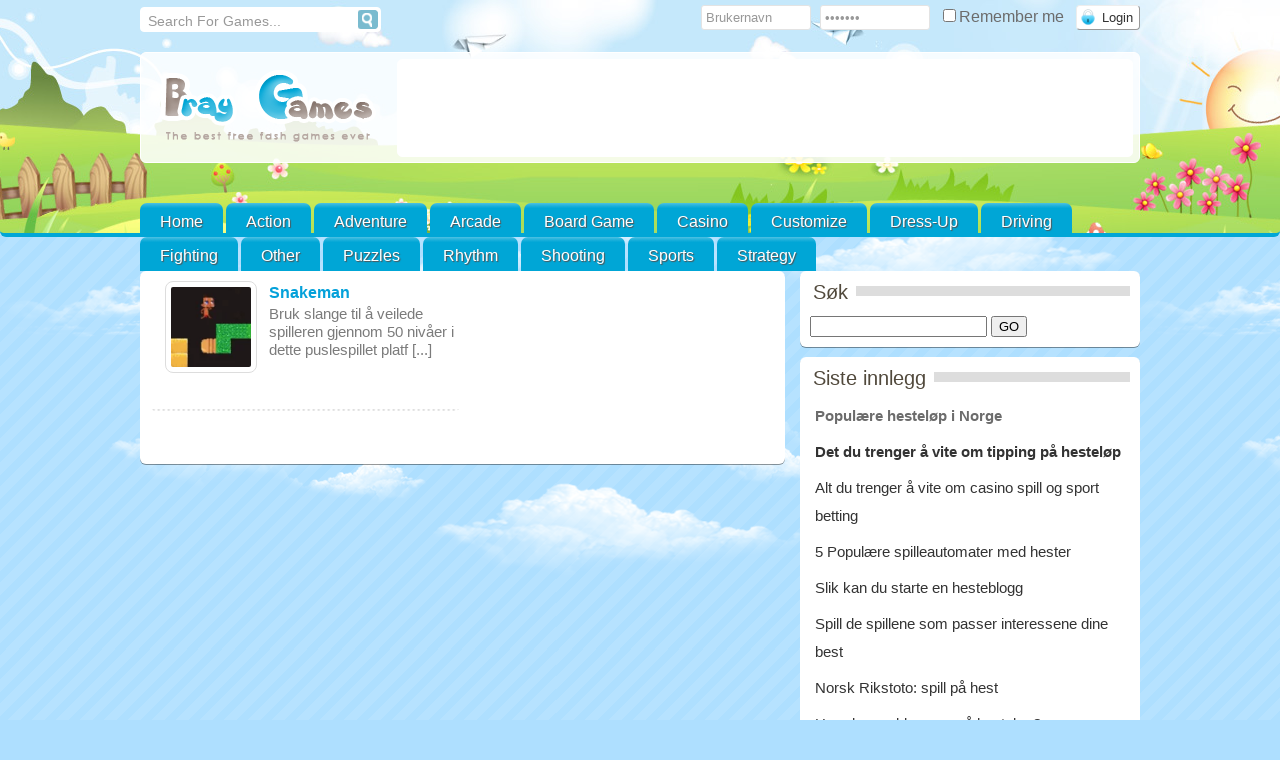

--- FILE ---
content_type: text/html; charset=UTF-8
request_url: https://hestespill.info/tag/hule/
body_size: 15561
content:
<!doctype html>
<!--[if IE 8]><html class="ie-8" lang="nb-NO"><![endif]-->
<!--[if IE 9]><html class="ie-9" lang="nb-NO"><![endif]-->
<!--[if (gt IE 9)|!(IE)]><!--><html lang="nb-NO"><!--<![endif]--><head><script data-no-optimize="1">var litespeed_docref=sessionStorage.getItem("litespeed_docref");litespeed_docref&&(Object.defineProperty(document,"referrer",{get:function(){return litespeed_docref}}),sessionStorage.removeItem("litespeed_docref"));</script> <meta charset="UTF-8"><meta name="viewport" content="width=device-width, initial-scale=1.0"><meta name=viewport content="width=device-width, initial-scale=1"> <script data-cfasync="false" data-no-defer="1" data-no-minify="1" data-no-optimize="1">var ewww_webp_supported=!1;function check_webp_feature(A,e){var w;e=void 0!==e?e:function(){},ewww_webp_supported?e(ewww_webp_supported):((w=new Image).onload=function(){ewww_webp_supported=0<w.width&&0<w.height,e&&e(ewww_webp_supported)},w.onerror=function(){e&&e(!1)},w.src="data:image/webp;base64,"+{alpha:"UklGRkoAAABXRUJQVlA4WAoAAAAQAAAAAAAAAAAAQUxQSAwAAAARBxAR/Q9ERP8DAABWUDggGAAAABQBAJ0BKgEAAQAAAP4AAA3AAP7mtQAAAA=="}[A])}check_webp_feature("alpha");</script><script data-cfasync="false" data-no-defer="1" data-no-minify="1" data-no-optimize="1">var Arrive=function(c,w){"use strict";if(c.MutationObserver&&"undefined"!=typeof HTMLElement){var r,a=0,u=(r=HTMLElement.prototype.matches||HTMLElement.prototype.webkitMatchesSelector||HTMLElement.prototype.mozMatchesSelector||HTMLElement.prototype.msMatchesSelector,{matchesSelector:function(e,t){return e instanceof HTMLElement&&r.call(e,t)},addMethod:function(e,t,r){var a=e[t];e[t]=function(){return r.length==arguments.length?r.apply(this,arguments):"function"==typeof a?a.apply(this,arguments):void 0}},callCallbacks:function(e,t){t&&t.options.onceOnly&&1==t.firedElems.length&&(e=[e[0]]);for(var r,a=0;r=e[a];a++)r&&r.callback&&r.callback.call(r.elem,r.elem);t&&t.options.onceOnly&&1==t.firedElems.length&&t.me.unbindEventWithSelectorAndCallback.call(t.target,t.selector,t.callback)},checkChildNodesRecursively:function(e,t,r,a){for(var i,n=0;i=e[n];n++)r(i,t,a)&&a.push({callback:t.callback,elem:i}),0<i.childNodes.length&&u.checkChildNodesRecursively(i.childNodes,t,r,a)},mergeArrays:function(e,t){var r,a={};for(r in e)e.hasOwnProperty(r)&&(a[r]=e[r]);for(r in t)t.hasOwnProperty(r)&&(a[r]=t[r]);return a},toElementsArray:function(e){return e=void 0!==e&&("number"!=typeof e.length||e===c)?[e]:e}}),e=(l.prototype.addEvent=function(e,t,r,a){a={target:e,selector:t,options:r,callback:a,firedElems:[]};return this._beforeAdding&&this._beforeAdding(a),this._eventsBucket.push(a),a},l.prototype.removeEvent=function(e){for(var t,r=this._eventsBucket.length-1;t=this._eventsBucket[r];r--)e(t)&&(this._beforeRemoving&&this._beforeRemoving(t),(t=this._eventsBucket.splice(r,1))&&t.length&&(t[0].callback=null))},l.prototype.beforeAdding=function(e){this._beforeAdding=e},l.prototype.beforeRemoving=function(e){this._beforeRemoving=e},l),t=function(i,n){var o=new e,l=this,s={fireOnAttributesModification:!1};return o.beforeAdding(function(t){var e=t.target;e!==c.document&&e!==c||(e=document.getElementsByTagName("html")[0]);var r=new MutationObserver(function(e){n.call(this,e,t)}),a=i(t.options);r.observe(e,a),t.observer=r,t.me=l}),o.beforeRemoving(function(e){e.observer.disconnect()}),this.bindEvent=function(e,t,r){t=u.mergeArrays(s,t);for(var a=u.toElementsArray(this),i=0;i<a.length;i++)o.addEvent(a[i],e,t,r)},this.unbindEvent=function(){var r=u.toElementsArray(this);o.removeEvent(function(e){for(var t=0;t<r.length;t++)if(this===w||e.target===r[t])return!0;return!1})},this.unbindEventWithSelectorOrCallback=function(r){var a=u.toElementsArray(this),i=r,e="function"==typeof r?function(e){for(var t=0;t<a.length;t++)if((this===w||e.target===a[t])&&e.callback===i)return!0;return!1}:function(e){for(var t=0;t<a.length;t++)if((this===w||e.target===a[t])&&e.selector===r)return!0;return!1};o.removeEvent(e)},this.unbindEventWithSelectorAndCallback=function(r,a){var i=u.toElementsArray(this);o.removeEvent(function(e){for(var t=0;t<i.length;t++)if((this===w||e.target===i[t])&&e.selector===r&&e.callback===a)return!0;return!1})},this},i=new function(){var s={fireOnAttributesModification:!1,onceOnly:!1,existing:!1};function n(e,t,r){return!(!u.matchesSelector(e,t.selector)||(e._id===w&&(e._id=a++),-1!=t.firedElems.indexOf(e._id)))&&(t.firedElems.push(e._id),!0)}var c=(i=new t(function(e){var t={attributes:!1,childList:!0,subtree:!0};return e.fireOnAttributesModification&&(t.attributes=!0),t},function(e,i){e.forEach(function(e){var t=e.addedNodes,r=e.target,a=[];null!==t&&0<t.length?u.checkChildNodesRecursively(t,i,n,a):"attributes"===e.type&&n(r,i)&&a.push({callback:i.callback,elem:r}),u.callCallbacks(a,i)})})).bindEvent;return i.bindEvent=function(e,t,r){t=void 0===r?(r=t,s):u.mergeArrays(s,t);var a=u.toElementsArray(this);if(t.existing){for(var i=[],n=0;n<a.length;n++)for(var o=a[n].querySelectorAll(e),l=0;l<o.length;l++)i.push({callback:r,elem:o[l]});if(t.onceOnly&&i.length)return r.call(i[0].elem,i[0].elem);setTimeout(u.callCallbacks,1,i)}c.call(this,e,t,r)},i},o=new function(){var a={};function i(e,t){return u.matchesSelector(e,t.selector)}var n=(o=new t(function(){return{childList:!0,subtree:!0}},function(e,r){e.forEach(function(e){var t=e.removedNodes,e=[];null!==t&&0<t.length&&u.checkChildNodesRecursively(t,r,i,e),u.callCallbacks(e,r)})})).bindEvent;return o.bindEvent=function(e,t,r){t=void 0===r?(r=t,a):u.mergeArrays(a,t),n.call(this,e,t,r)},o};d(HTMLElement.prototype),d(NodeList.prototype),d(HTMLCollection.prototype),d(HTMLDocument.prototype),d(Window.prototype);var n={};return s(i,n,"unbindAllArrive"),s(o,n,"unbindAllLeave"),n}function l(){this._eventsBucket=[],this._beforeAdding=null,this._beforeRemoving=null}function s(e,t,r){u.addMethod(t,r,e.unbindEvent),u.addMethod(t,r,e.unbindEventWithSelectorOrCallback),u.addMethod(t,r,e.unbindEventWithSelectorAndCallback)}function d(e){e.arrive=i.bindEvent,s(i,e,"unbindArrive"),e.leave=o.bindEvent,s(o,e,"unbindLeave")}}(window,void 0),ewww_webp_supported=!1;function check_webp_feature(e,t){var r;ewww_webp_supported?t(ewww_webp_supported):((r=new Image).onload=function(){ewww_webp_supported=0<r.width&&0<r.height,t(ewww_webp_supported)},r.onerror=function(){t(!1)},r.src="data:image/webp;base64,"+{alpha:"UklGRkoAAABXRUJQVlA4WAoAAAAQAAAAAAAAAAAAQUxQSAwAAAARBxAR/Q9ERP8DAABWUDggGAAAABQBAJ0BKgEAAQAAAP4AAA3AAP7mtQAAAA==",animation:"UklGRlIAAABXRUJQVlA4WAoAAAASAAAAAAAAAAAAQU5JTQYAAAD/////AABBTk1GJgAAAAAAAAAAAAAAAAAAAGQAAABWUDhMDQAAAC8AAAAQBxAREYiI/gcA"}[e])}function ewwwLoadImages(e){if(e){for(var t=document.querySelectorAll(".batch-image img, .image-wrapper a, .ngg-pro-masonry-item a, .ngg-galleria-offscreen-seo-wrapper a"),r=0,a=t.length;r<a;r++)ewwwAttr(t[r],"data-src",t[r].getAttribute("data-webp")),ewwwAttr(t[r],"data-thumbnail",t[r].getAttribute("data-webp-thumbnail"));for(var i=document.querySelectorAll("div.woocommerce-product-gallery__image"),r=0,a=i.length;r<a;r++)ewwwAttr(i[r],"data-thumb",i[r].getAttribute("data-webp-thumb"))}for(var n=document.querySelectorAll("video"),r=0,a=n.length;r<a;r++)ewwwAttr(n[r],"poster",e?n[r].getAttribute("data-poster-webp"):n[r].getAttribute("data-poster-image"));for(var o,l=document.querySelectorAll("img.ewww_webp_lazy_load"),r=0,a=l.length;r<a;r++)e&&(ewwwAttr(l[r],"data-lazy-srcset",l[r].getAttribute("data-lazy-srcset-webp")),ewwwAttr(l[r],"data-srcset",l[r].getAttribute("data-srcset-webp")),ewwwAttr(l[r],"data-lazy-src",l[r].getAttribute("data-lazy-src-webp")),ewwwAttr(l[r],"data-src",l[r].getAttribute("data-src-webp")),ewwwAttr(l[r],"data-orig-file",l[r].getAttribute("data-webp-orig-file")),ewwwAttr(l[r],"data-medium-file",l[r].getAttribute("data-webp-medium-file")),ewwwAttr(l[r],"data-large-file",l[r].getAttribute("data-webp-large-file")),null!=(o=l[r].getAttribute("srcset"))&&!1!==o&&o.includes("R0lGOD")&&ewwwAttr(l[r],"src",l[r].getAttribute("data-lazy-src-webp"))),l[r].className=l[r].className.replace(/\bewww_webp_lazy_load\b/,"");for(var s=document.querySelectorAll(".ewww_webp"),r=0,a=s.length;r<a;r++)e?(ewwwAttr(s[r],"srcset",s[r].getAttribute("data-srcset-webp")),ewwwAttr(s[r],"src",s[r].getAttribute("data-src-webp")),ewwwAttr(s[r],"data-orig-file",s[r].getAttribute("data-webp-orig-file")),ewwwAttr(s[r],"data-medium-file",s[r].getAttribute("data-webp-medium-file")),ewwwAttr(s[r],"data-large-file",s[r].getAttribute("data-webp-large-file")),ewwwAttr(s[r],"data-large_image",s[r].getAttribute("data-webp-large_image")),ewwwAttr(s[r],"data-src",s[r].getAttribute("data-webp-src"))):(ewwwAttr(s[r],"srcset",s[r].getAttribute("data-srcset-img")),ewwwAttr(s[r],"src",s[r].getAttribute("data-src-img"))),s[r].className=s[r].className.replace(/\bewww_webp\b/,"ewww_webp_loaded");window.jQuery&&jQuery.fn.isotope&&jQuery.fn.imagesLoaded&&(jQuery(".fusion-posts-container-infinite").imagesLoaded(function(){jQuery(".fusion-posts-container-infinite").hasClass("isotope")&&jQuery(".fusion-posts-container-infinite").isotope()}),jQuery(".fusion-portfolio:not(.fusion-recent-works) .fusion-portfolio-wrapper").imagesLoaded(function(){jQuery(".fusion-portfolio:not(.fusion-recent-works) .fusion-portfolio-wrapper").isotope()}))}function ewwwWebPInit(e){ewwwLoadImages(e),ewwwNggLoadGalleries(e),document.arrive(".ewww_webp",function(){ewwwLoadImages(e)}),document.arrive(".ewww_webp_lazy_load",function(){ewwwLoadImages(e)}),document.arrive("videos",function(){ewwwLoadImages(e)}),"loading"==document.readyState?document.addEventListener("DOMContentLoaded",ewwwJSONParserInit):("undefined"!=typeof galleries&&ewwwNggParseGalleries(e),ewwwWooParseVariations(e))}function ewwwAttr(e,t,r){null!=r&&!1!==r&&e.setAttribute(t,r)}function ewwwJSONParserInit(){"undefined"!=typeof galleries&&check_webp_feature("alpha",ewwwNggParseGalleries),check_webp_feature("alpha",ewwwWooParseVariations)}function ewwwWooParseVariations(e){if(e)for(var t=document.querySelectorAll("form.variations_form"),r=0,a=t.length;r<a;r++){var i=t[r].getAttribute("data-product_variations"),n=!1;try{for(var o in i=JSON.parse(i))void 0!==i[o]&&void 0!==i[o].image&&(void 0!==i[o].image.src_webp&&(i[o].image.src=i[o].image.src_webp,n=!0),void 0!==i[o].image.srcset_webp&&(i[o].image.srcset=i[o].image.srcset_webp,n=!0),void 0!==i[o].image.full_src_webp&&(i[o].image.full_src=i[o].image.full_src_webp,n=!0),void 0!==i[o].image.gallery_thumbnail_src_webp&&(i[o].image.gallery_thumbnail_src=i[o].image.gallery_thumbnail_src_webp,n=!0),void 0!==i[o].image.thumb_src_webp&&(i[o].image.thumb_src=i[o].image.thumb_src_webp,n=!0));n&&ewwwAttr(t[r],"data-product_variations",JSON.stringify(i))}catch(e){}}}function ewwwNggParseGalleries(e){if(e)for(var t in galleries){var r=galleries[t];galleries[t].images_list=ewwwNggParseImageList(r.images_list)}}function ewwwNggLoadGalleries(e){e&&document.addEventListener("ngg.galleria.themeadded",function(e,t){window.ngg_galleria._create_backup=window.ngg_galleria.create,window.ngg_galleria.create=function(e,t){var r=$(e).data("id");return galleries["gallery_"+r].images_list=ewwwNggParseImageList(galleries["gallery_"+r].images_list),window.ngg_galleria._create_backup(e,t)}})}function ewwwNggParseImageList(e){for(var t in e){var r=e[t];if(void 0!==r["image-webp"]&&(e[t].image=r["image-webp"],delete e[t]["image-webp"]),void 0!==r["thumb-webp"]&&(e[t].thumb=r["thumb-webp"],delete e[t]["thumb-webp"]),void 0!==r.full_image_webp&&(e[t].full_image=r.full_image_webp,delete e[t].full_image_webp),void 0!==r.srcsets)for(var a in r.srcsets)nggSrcset=r.srcsets[a],void 0!==r.srcsets[a+"-webp"]&&(e[t].srcsets[a]=r.srcsets[a+"-webp"],delete e[t].srcsets[a+"-webp"]);if(void 0!==r.full_srcsets)for(var i in r.full_srcsets)nggFSrcset=r.full_srcsets[i],void 0!==r.full_srcsets[i+"-webp"]&&(e[t].full_srcsets[i]=r.full_srcsets[i+"-webp"],delete e[t].full_srcsets[i+"-webp"])}return e}check_webp_feature("alpha",ewwwWebPInit);</script><title>hule &#8211; hestespill.info</title><meta name='robots' content='max-image-preview:large' /><link rel="alternate" type="application/rss+xml" title="hestespill.info &raquo; strøm" href="https://hestespill.info/feed/" /><link rel="alternate" type="application/rss+xml" title="hestespill.info &raquo; hule stikkord-strøm" href="https://hestespill.info/tag/hule/feed/" /><style id='wp-img-auto-sizes-contain-inline-css' type='text/css'>img:is([sizes=auto i],[sizes^="auto," i]){contain-intrinsic-size:3000px 1500px}
/*# sourceURL=wp-img-auto-sizes-contain-inline-css */</style><style id="litespeed-ccss">ul{box-sizing:border-box}:root{--wp--preset--font-size--normal:16px;--wp--preset--font-size--huge:42px}body{--wp--preset--color--black:#000;--wp--preset--color--cyan-bluish-gray:#abb8c3;--wp--preset--color--white:#fff;--wp--preset--color--pale-pink:#f78da7;--wp--preset--color--vivid-red:#cf2e2e;--wp--preset--color--luminous-vivid-orange:#ff6900;--wp--preset--color--luminous-vivid-amber:#fcb900;--wp--preset--color--light-green-cyan:#7bdcb5;--wp--preset--color--vivid-green-cyan:#00d084;--wp--preset--color--pale-cyan-blue:#8ed1fc;--wp--preset--color--vivid-cyan-blue:#0693e3;--wp--preset--color--vivid-purple:#9b51e0;--wp--preset--gradient--vivid-cyan-blue-to-vivid-purple:linear-gradient(135deg,rgba(6,147,227,1) 0%,#9b51e0 100%);--wp--preset--gradient--light-green-cyan-to-vivid-green-cyan:linear-gradient(135deg,#7adcb4 0%,#00d082 100%);--wp--preset--gradient--luminous-vivid-amber-to-luminous-vivid-orange:linear-gradient(135deg,rgba(252,185,0,1) 0%,rgba(255,105,0,1) 100%);--wp--preset--gradient--luminous-vivid-orange-to-vivid-red:linear-gradient(135deg,rgba(255,105,0,1) 0%,#cf2e2e 100%);--wp--preset--gradient--very-light-gray-to-cyan-bluish-gray:linear-gradient(135deg,#eee 0%,#a9b8c3 100%);--wp--preset--gradient--cool-to-warm-spectrum:linear-gradient(135deg,#4aeadc 0%,#9778d1 20%,#cf2aba 40%,#ee2c82 60%,#fb6962 80%,#fef84c 100%);--wp--preset--gradient--blush-light-purple:linear-gradient(135deg,#ffceec 0%,#9896f0 100%);--wp--preset--gradient--blush-bordeaux:linear-gradient(135deg,#fecda5 0%,#fe2d2d 50%,#6b003e 100%);--wp--preset--gradient--luminous-dusk:linear-gradient(135deg,#ffcb70 0%,#c751c0 50%,#4158d0 100%);--wp--preset--gradient--pale-ocean:linear-gradient(135deg,#fff5cb 0%,#b6e3d4 50%,#33a7b5 100%);--wp--preset--gradient--electric-grass:linear-gradient(135deg,#caf880 0%,#71ce7e 100%);--wp--preset--gradient--midnight:linear-gradient(135deg,#020381 0%,#2874fc 100%);--wp--preset--duotone--dark-grayscale:url('#wp-duotone-dark-grayscale');--wp--preset--duotone--grayscale:url('#wp-duotone-grayscale');--wp--preset--duotone--purple-yellow:url('#wp-duotone-purple-yellow');--wp--preset--duotone--blue-red:url('#wp-duotone-blue-red');--wp--preset--duotone--midnight:url('#wp-duotone-midnight');--wp--preset--duotone--magenta-yellow:url('#wp-duotone-magenta-yellow');--wp--preset--duotone--purple-green:url('#wp-duotone-purple-green');--wp--preset--duotone--blue-orange:url('#wp-duotone-blue-orange');--wp--preset--font-size--small:13px;--wp--preset--font-size--medium:20px;--wp--preset--font-size--large:36px;--wp--preset--font-size--x-large:42px;--wp--preset--spacing--20:.44rem;--wp--preset--spacing--30:.67rem;--wp--preset--spacing--40:1rem;--wp--preset--spacing--50:1.5rem;--wp--preset--spacing--60:2.25rem;--wp--preset--spacing--70:3.38rem;--wp--preset--spacing--80:5.06rem}body{font-family:Arial,Tahoma,sans-serif;font-size:16px;margin:0 auto;padding:0 0 20px}img{border:0;margin:0}h1,h4{margin:0;padding:0}.clear{clear:both}img.alignleft{display:inline;margin:0 10px 10px 5px;padding:5px}.alignleft{float:left;margin:0 10px 10px 0}#wrapper{width:1000px;margin:0 auto}#fgpage{padding:0}#header_container{margin:0 auto;margin-bottom:10px;-moz-border-radius-topleft:0px;-moz-border-radius-topright:0px;-moz-border-radius-bottomright:6px;-moz-border-radius-bottomleft:6px;-webkit-border-radius:0px 0px 6px 6px;border-radius:0 0 6px 6px}#header_top{width:1000px;margin:0 auto;height:45px;padding-top:7px}#loginform{margin-top:-1px;float:right}#loginform #log,#loginform #pwd{-webkit-border-radius:3px;border-radius:3px;padding:4px;width:100px;margin-right:5px}#loginform .submit{display:inline-block;text-decoration:none;padding:0 6px 0 25px;line-height:23px;margin:0 0 0 8px;margin-bottom:15px;-webkit-border-radius:4px;-moz-border-radius:4px;border-radius:4px}@-moz-document url-prefix(){#loginform .submit{padding:2px 6px 2px 25px}}#top{width:986px;padding:6px 6px 5px;margin:auto;margin-bottom:10px;-webkit-border-radius:6px;-moz-border-radius:6px;border-radius:6px}.blogname{width:225px;float:left;margin:3px 0 0 9px}.blogname h1{font-size:30px;font-weight:400;text-align:left;margin:0;padding:0}.blogname h1 a:link,.blogname h1 a:visited{display:block}#leaderboard_area{float:right;width:728px;height:90px;text-align:center;padding:3px;-moz-border-radius:5px;-webkit-border-radius:5px;border-radius:5px}.recent_games_ratings{margin:0 auto;padding:0 10px 0 1px}.recent_games_ratings .games_ratings_stars{border:none;padding:0;float:left;width:100px}.module_title{margin:0 0 12px;background-image:url('/wp-content/themes/braygames/images/module_header_bg.png');background-position:0 -12px;background-repeat:repeat-x}.module_title span{padding:0 8px 0 3px;font-size:24px;font-weight:400}#content{-webkit-border-radius:6px;-moz-border-radius:6px;border-radius:6px;width:625px;height:100%;padding:10px;margin-bottom:10px}.contentright{float:left;padding:5px 0 0}.cat_view{width:300px;height:125px;float:left;font:13px tahoma,Arial,verdana,sans-serif;-moz-border-radius:5px;border-radius:5px;margin:0 0 15px;padding-left:10px}.cat_view_image img{padding:5px;-moz-border-radius:8px;-webkit-border-radius:8px;border-radius:8px;margin-right:12px;height:80px;width:80px}.cat_view h4{font-weight:700;font-size:16px;text-decoration:none;line-height:1.5em}.cat_view .entry{font-size:15px;color:#7b7b7b;line-height:1.2em}.entry{line-height:20px;margin:0;padding:0 5px 5px}.sidebar{width:340px;margin-right:0;font-size:15px}.sidebar ul{list-style-type:none;-moz-border-radius:5px;border-radius:5px;margin:0;padding:0 5px 5px}.sidebar ul li{line-height:28px;margin-bottom:8px}.sidebar ul li a:link,.sidebar ul li a:visited{text-decoration:none;padding:0}#navigation{width:600px;text-align:center;margin:0;padding:2px 15px 10px 12px}a{text-decoration:none}.entry a:link,.entry a:visited{background-color:transparent}#sidebarright{float:right;width:340px;padding:0}.home-sidebar{margin-bottom:10px;box-shadow:0 1px 0 rgba(0,0,0,.4);-moz-box-shadow:0 1px 0 rgba(0,0,0,.4);-webkit-box-shadow:0 1px 0 rgba(0,0,0,.4);-webkit-border-radius:6px;-moz-border-radius:6px;border-radius:6px;overflow:hidden;padding:10px}.catmenu li{margin:0;padding:0;border:0;outline:0}ul{list-style:none}.catmenu{position:relative;margin:0 auto;padding:0;list-style:none;clear:both;height:30px;width:1000px}.catmenu a{display:block;position:relative;text-decoration:none;padding:10px 20px 0;height:24px;text-decoration:none;text-shadow:1px 1px 1px #535353;font-weight:400;font-size:16px;float:left}.catmenu li{float:left;position:relative;margin-right:3px;-webkit-border-radius:7px 7px 0px 0px;border-radius:7px 7px 0 0}.cf:before,.cf:after{content:"";display:table}.cf:after{clear:both}.cf{zoom:1}.search_form-wrapper{width:235px;padding:2px;float:left;-moz-border-radius:4px;border-radius:4px;border:1px solid #6e6e6e}.search_form-wrapper input{width:200px;height:13px;color:#999;padding:4px 0 0 5px;float:left;font-size:14px;border:0;border-radius:3px 0 0 3px}.search_form-wrapper button{overflow:visible;position:relative;float:right;border:0;padding:0;height:19px;width:20px;border-radius:0 3px 3px 0;text-shadow:0 -1px 0 rgba(0,0,0,.3)}@media all and (max-width:1024px){img{max-width:100%}#header_top:after,#top:after,.catmenu:after{display:block;clear:both;content:''}#header_top,.catmenu,#wrapper{width:95%;height:initial}#top{width:calc(95% - 12px);height:initial}#leaderboard_area{width:calc(100% - 250px)}#content{width:65%!important}#sidebarright{width:35%}#sidebarright{width:calc(35% - 25px)}.sidebar{width:100%}.cat_view{width:calc(100% - 10px)}}@media all and (max-width:830px){#content{width:100%!important}#sidebarright{width:100%}#content{width:calc(100% - 20px)!important}#navigation{width:calc(100% - 30px)}#mobileMenu{display:flex!important;position:fixed;bottom:0;background:#e74131;width:100%;left:0;height:40px;margin:0;padding:0;z-index:9999}#mobileMenu li{width:33.33%;text-align:center}#mobileMenu li a{display:block;padding:5px}#mobileMenu li a img{width:30px}#header_container .catmenu li{display:block;float:none;clear:both;background:0 0}#header_container .catmenu a{padding:10px;height:initial;display:block;width:initial;float:none;text-shadow:none!important;border-bottom:1px solid rgba(0,0,0,.1)}#header_container .catmenu{display:block;position:fixed;top:0;height:calc(100vh - 40px);background:#d13e30;width:80%;max-width:300px;right:-100%;z-index:9999;overflow:auto}body{padding-bottom:40px;overflow-x:hidden}#header_container #header_top{position:fixed;background:rgba(231,65,49,.95);padding:20px;width:calc(100% - 40px);max-height:calc(100vh - 50px);top:-100%;z-index:9999;overflow:auto}.search_form-wrapper{width:100%}.search_form-wrapper input{width:calc(100% - 25px)}#header_container #header_top #loginform>label{width:49%;display:inline-block;padding-bottom:10px}#loginform{width:100%;float:none;padding-top:25px}#header_top #loginform #log,#header_top #loginform #pwd{background-color:#fff;border:1px solid #e3e3e3;color:#999;display:block;width:calc(100% - 10px)}#header_top #loginform .submit{width:100%;margin-left:0;display:block}}@media all and (max-width:600px){.blogname{width:calc(100% - 10px);float:none;text-align:center;margin:5px 0}.blogname h1{text-align:center}#leaderboard_area{width:calc(100% - 10px)}}body{background-color:#aedfff;background-image:url(/wp-content/themes/braygames/images/bg.png);color:#6c6c6c}a{color:#04a1da}img.alignleft{background-color:#fff;border:1px solid #ddd}#content{box-shadow:0 1px 0 rgba(0,0,0,.4);-moz-box-shadow:0 1px 0 rgba(0,0,0,.4);-webkit-box-shadow:0 1px 0 rgba(0,0,0,.4);background-color:#fff}#top{background-image:url(/wp-content/themes/braygames/images/bg_trans.png);background-color:rgba(255,255,255,.7);border:1px solid #fff}#leaderboard_area{border:1px solid #fff;background-color:#fff}.module_title span{background-color:#fff}.entry a:link,.entry a:visited{background-color:transparent}.sidebar ul li a:link,.sidebar ul li a:visited{color:#333}.blogname h1,.blogname h1 a:link,.blogname h1 a:visited{color:#cacccd}.cat_view{background-image:url(/wp-content/themes/braygames/images/dottedline.png);background-position:bottom;background-repeat:repeat-x;padding-bottom:5px}.cat_view_image{-webkit-box-shadow:1px 1px 9px 0px #ccc;-moz-box-shadow:1px 1px 9px 0px #ccc;box-shadow:1px 1px 9px 0px #ccc}.cat_view h4{color:#e74131}#header_top{color:#6c6c6c}#loginform #log,#loginform #pwd{background-color:#fff;border:1px solid #e3e3e3;color:#999}#loginform .submit{background-color:#fff;background-image:url(/wp-content/themes/braygames/images/loginicon.png);background-repeat:no-repeat;background-position:4px 3px;border:1px solid;border-color:#ededed #999 #999 #ededed;color:#333}.home-sidebar{background-color:#fff}.home-sidebar .module_title span{color:#51493c}.module_title span{color:#51493c;font-size:20px}#header_container{background-image:url(/wp-content/themes/braygames/images/Blue/bgheader.jpg);background-position:top;background-repeat:repeat-x;border-bottom:4px solid #00a6d6}.catmenu{margin-top:40px}.catmenu a{color:#fff}.catmenu li{background-color:#00a6d6;background-image:url(/wp-content/themes/braygames/images/bg_main_menu.png);background-repeat:repeat-x}.search_form-wrapper{border:1px solid #fff;background-color:#fff}.search_form-wrapper button{background-image:url(/wp-content/themes/braygames/images/Blue/search_bg.png);background-repeat:no-repeat}</style><link rel="preload" data-asynced="1" data-optimized="2" as="style" onload="this.onload=null;this.rel='stylesheet'" href="https://hestespill.info/wp-content/litespeed/ucss/a9e01b1b886d460b05c002a112279a36.css?ver=0fa8d" /><script data-optimized="1" type="litespeed/javascript" data-src="https://hestespill.info/wp-content/plugins/litespeed-cache/assets/js/css_async.min.js"></script> <style id='global-styles-inline-css' type='text/css'>:root{--wp--preset--aspect-ratio--square: 1;--wp--preset--aspect-ratio--4-3: 4/3;--wp--preset--aspect-ratio--3-4: 3/4;--wp--preset--aspect-ratio--3-2: 3/2;--wp--preset--aspect-ratio--2-3: 2/3;--wp--preset--aspect-ratio--16-9: 16/9;--wp--preset--aspect-ratio--9-16: 9/16;--wp--preset--color--black: #000000;--wp--preset--color--cyan-bluish-gray: #abb8c3;--wp--preset--color--white: #ffffff;--wp--preset--color--pale-pink: #f78da7;--wp--preset--color--vivid-red: #cf2e2e;--wp--preset--color--luminous-vivid-orange: #ff6900;--wp--preset--color--luminous-vivid-amber: #fcb900;--wp--preset--color--light-green-cyan: #7bdcb5;--wp--preset--color--vivid-green-cyan: #00d084;--wp--preset--color--pale-cyan-blue: #8ed1fc;--wp--preset--color--vivid-cyan-blue: #0693e3;--wp--preset--color--vivid-purple: #9b51e0;--wp--preset--gradient--vivid-cyan-blue-to-vivid-purple: linear-gradient(135deg,rgb(6,147,227) 0%,rgb(155,81,224) 100%);--wp--preset--gradient--light-green-cyan-to-vivid-green-cyan: linear-gradient(135deg,rgb(122,220,180) 0%,rgb(0,208,130) 100%);--wp--preset--gradient--luminous-vivid-amber-to-luminous-vivid-orange: linear-gradient(135deg,rgb(252,185,0) 0%,rgb(255,105,0) 100%);--wp--preset--gradient--luminous-vivid-orange-to-vivid-red: linear-gradient(135deg,rgb(255,105,0) 0%,rgb(207,46,46) 100%);--wp--preset--gradient--very-light-gray-to-cyan-bluish-gray: linear-gradient(135deg,rgb(238,238,238) 0%,rgb(169,184,195) 100%);--wp--preset--gradient--cool-to-warm-spectrum: linear-gradient(135deg,rgb(74,234,220) 0%,rgb(151,120,209) 20%,rgb(207,42,186) 40%,rgb(238,44,130) 60%,rgb(251,105,98) 80%,rgb(254,248,76) 100%);--wp--preset--gradient--blush-light-purple: linear-gradient(135deg,rgb(255,206,236) 0%,rgb(152,150,240) 100%);--wp--preset--gradient--blush-bordeaux: linear-gradient(135deg,rgb(254,205,165) 0%,rgb(254,45,45) 50%,rgb(107,0,62) 100%);--wp--preset--gradient--luminous-dusk: linear-gradient(135deg,rgb(255,203,112) 0%,rgb(199,81,192) 50%,rgb(65,88,208) 100%);--wp--preset--gradient--pale-ocean: linear-gradient(135deg,rgb(255,245,203) 0%,rgb(182,227,212) 50%,rgb(51,167,181) 100%);--wp--preset--gradient--electric-grass: linear-gradient(135deg,rgb(202,248,128) 0%,rgb(113,206,126) 100%);--wp--preset--gradient--midnight: linear-gradient(135deg,rgb(2,3,129) 0%,rgb(40,116,252) 100%);--wp--preset--font-size--small: 13px;--wp--preset--font-size--medium: 20px;--wp--preset--font-size--large: 36px;--wp--preset--font-size--x-large: 42px;--wp--preset--spacing--20: 0.44rem;--wp--preset--spacing--30: 0.67rem;--wp--preset--spacing--40: 1rem;--wp--preset--spacing--50: 1.5rem;--wp--preset--spacing--60: 2.25rem;--wp--preset--spacing--70: 3.38rem;--wp--preset--spacing--80: 5.06rem;--wp--preset--shadow--natural: 6px 6px 9px rgba(0, 0, 0, 0.2);--wp--preset--shadow--deep: 12px 12px 50px rgba(0, 0, 0, 0.4);--wp--preset--shadow--sharp: 6px 6px 0px rgba(0, 0, 0, 0.2);--wp--preset--shadow--outlined: 6px 6px 0px -3px rgb(255, 255, 255), 6px 6px rgb(0, 0, 0);--wp--preset--shadow--crisp: 6px 6px 0px rgb(0, 0, 0);}:where(.is-layout-flex){gap: 0.5em;}:where(.is-layout-grid){gap: 0.5em;}body .is-layout-flex{display: flex;}.is-layout-flex{flex-wrap: wrap;align-items: center;}.is-layout-flex > :is(*, div){margin: 0;}body .is-layout-grid{display: grid;}.is-layout-grid > :is(*, div){margin: 0;}:where(.wp-block-columns.is-layout-flex){gap: 2em;}:where(.wp-block-columns.is-layout-grid){gap: 2em;}:where(.wp-block-post-template.is-layout-flex){gap: 1.25em;}:where(.wp-block-post-template.is-layout-grid){gap: 1.25em;}.has-black-color{color: var(--wp--preset--color--black) !important;}.has-cyan-bluish-gray-color{color: var(--wp--preset--color--cyan-bluish-gray) !important;}.has-white-color{color: var(--wp--preset--color--white) !important;}.has-pale-pink-color{color: var(--wp--preset--color--pale-pink) !important;}.has-vivid-red-color{color: var(--wp--preset--color--vivid-red) !important;}.has-luminous-vivid-orange-color{color: var(--wp--preset--color--luminous-vivid-orange) !important;}.has-luminous-vivid-amber-color{color: var(--wp--preset--color--luminous-vivid-amber) !important;}.has-light-green-cyan-color{color: var(--wp--preset--color--light-green-cyan) !important;}.has-vivid-green-cyan-color{color: var(--wp--preset--color--vivid-green-cyan) !important;}.has-pale-cyan-blue-color{color: var(--wp--preset--color--pale-cyan-blue) !important;}.has-vivid-cyan-blue-color{color: var(--wp--preset--color--vivid-cyan-blue) !important;}.has-vivid-purple-color{color: var(--wp--preset--color--vivid-purple) !important;}.has-black-background-color{background-color: var(--wp--preset--color--black) !important;}.has-cyan-bluish-gray-background-color{background-color: var(--wp--preset--color--cyan-bluish-gray) !important;}.has-white-background-color{background-color: var(--wp--preset--color--white) !important;}.has-pale-pink-background-color{background-color: var(--wp--preset--color--pale-pink) !important;}.has-vivid-red-background-color{background-color: var(--wp--preset--color--vivid-red) !important;}.has-luminous-vivid-orange-background-color{background-color: var(--wp--preset--color--luminous-vivid-orange) !important;}.has-luminous-vivid-amber-background-color{background-color: var(--wp--preset--color--luminous-vivid-amber) !important;}.has-light-green-cyan-background-color{background-color: var(--wp--preset--color--light-green-cyan) !important;}.has-vivid-green-cyan-background-color{background-color: var(--wp--preset--color--vivid-green-cyan) !important;}.has-pale-cyan-blue-background-color{background-color: var(--wp--preset--color--pale-cyan-blue) !important;}.has-vivid-cyan-blue-background-color{background-color: var(--wp--preset--color--vivid-cyan-blue) !important;}.has-vivid-purple-background-color{background-color: var(--wp--preset--color--vivid-purple) !important;}.has-black-border-color{border-color: var(--wp--preset--color--black) !important;}.has-cyan-bluish-gray-border-color{border-color: var(--wp--preset--color--cyan-bluish-gray) !important;}.has-white-border-color{border-color: var(--wp--preset--color--white) !important;}.has-pale-pink-border-color{border-color: var(--wp--preset--color--pale-pink) !important;}.has-vivid-red-border-color{border-color: var(--wp--preset--color--vivid-red) !important;}.has-luminous-vivid-orange-border-color{border-color: var(--wp--preset--color--luminous-vivid-orange) !important;}.has-luminous-vivid-amber-border-color{border-color: var(--wp--preset--color--luminous-vivid-amber) !important;}.has-light-green-cyan-border-color{border-color: var(--wp--preset--color--light-green-cyan) !important;}.has-vivid-green-cyan-border-color{border-color: var(--wp--preset--color--vivid-green-cyan) !important;}.has-pale-cyan-blue-border-color{border-color: var(--wp--preset--color--pale-cyan-blue) !important;}.has-vivid-cyan-blue-border-color{border-color: var(--wp--preset--color--vivid-cyan-blue) !important;}.has-vivid-purple-border-color{border-color: var(--wp--preset--color--vivid-purple) !important;}.has-vivid-cyan-blue-to-vivid-purple-gradient-background{background: var(--wp--preset--gradient--vivid-cyan-blue-to-vivid-purple) !important;}.has-light-green-cyan-to-vivid-green-cyan-gradient-background{background: var(--wp--preset--gradient--light-green-cyan-to-vivid-green-cyan) !important;}.has-luminous-vivid-amber-to-luminous-vivid-orange-gradient-background{background: var(--wp--preset--gradient--luminous-vivid-amber-to-luminous-vivid-orange) !important;}.has-luminous-vivid-orange-to-vivid-red-gradient-background{background: var(--wp--preset--gradient--luminous-vivid-orange-to-vivid-red) !important;}.has-very-light-gray-to-cyan-bluish-gray-gradient-background{background: var(--wp--preset--gradient--very-light-gray-to-cyan-bluish-gray) !important;}.has-cool-to-warm-spectrum-gradient-background{background: var(--wp--preset--gradient--cool-to-warm-spectrum) !important;}.has-blush-light-purple-gradient-background{background: var(--wp--preset--gradient--blush-light-purple) !important;}.has-blush-bordeaux-gradient-background{background: var(--wp--preset--gradient--blush-bordeaux) !important;}.has-luminous-dusk-gradient-background{background: var(--wp--preset--gradient--luminous-dusk) !important;}.has-pale-ocean-gradient-background{background: var(--wp--preset--gradient--pale-ocean) !important;}.has-electric-grass-gradient-background{background: var(--wp--preset--gradient--electric-grass) !important;}.has-midnight-gradient-background{background: var(--wp--preset--gradient--midnight) !important;}.has-small-font-size{font-size: var(--wp--preset--font-size--small) !important;}.has-medium-font-size{font-size: var(--wp--preset--font-size--medium) !important;}.has-large-font-size{font-size: var(--wp--preset--font-size--large) !important;}.has-x-large-font-size{font-size: var(--wp--preset--font-size--x-large) !important;}
/*# sourceURL=global-styles-inline-css */</style><style id='classic-theme-styles-inline-css' type='text/css'>/*! This file is auto-generated */
.wp-block-button__link{color:#fff;background-color:#32373c;border-radius:9999px;box-shadow:none;text-decoration:none;padding:calc(.667em + 2px) calc(1.333em + 2px);font-size:1.125em}.wp-block-file__button{background:#32373c;color:#fff;text-decoration:none}
/*# sourceURL=/wp-includes/css/classic-themes.min.css */</style> <script type="litespeed/javascript" data-src="https://hestespill.info/wp-includes/js/jquery/jquery.min.js" id="jquery-core-js"></script> <link rel="https://api.w.org/" href="https://hestespill.info/wp-json/" /><link rel="alternate" title="JSON" type="application/json" href="https://hestespill.info/wp-json/wp/v2/tags/291" /><link rel="EditURI" type="application/rsd+xml" title="RSD" href="https://hestespill.info/xmlrpc.php?rsd" /><meta name="generator" content="MyArcadePlugin Pro 5.34.2" /><style>.wp-block-gallery.is-cropped .blocks-gallery-item picture{height:100%;width:100%;}</style> <script type="litespeed/javascript" data-src="https://www.googletagmanager.com/gtag/js?id=G-SR9Y5128WS"></script> <script type="litespeed/javascript">window.dataLayer=window.dataLayer||[];function gtag(){dataLayer.push(arguments)}
gtag('js',new Date());gtag('config','G-SR9Y5128WS')</script> </head><body class="archive tag tag-hule tag-291 wp-theme-braygames"><div id="header_container" ><div id="header_top"><form method="get" class="search_form-wrapper cf" action="https://hestespill.info">
<input type="text" name="s" value="Search For Games..." onfocus="if (this.value == 'Search For Games...') {this.value = '';}" onblur="if (this.value == '') {this.value = 'Search For Games...';}">
<button type="submit"></button></form><div id="loginform"><form name="loginform" id="loginform" action="https://hestespill.info/wp-login.php" method="post">
<label>
<input type="text" name="log" id="log" size="10" tabindex="7" value="Brukernavn" onblur="if(this.value=='') this.value='Brukernavn';" onfocus="if(this.value=='Brukernavn') this.value='';"/>
</label><label>
<input type="password" name="pwd" id="pwd" size="10" tabindex="8" value="Passord" onblur="if(this.value=='') this.value='Passord';" onfocus="if(this.value=='Passord') this.value='';"/>
</label><label>
<input type="checkbox" name="rememberme" value="forever" tabindex="9" />Remember me            </label><input type="submit" name="submit" value="Login" tabindex="10" class="submit"/><span class="registericon"> </span></form></div></div><div class="clear"></div><div class="clear"></div><div class="clear"></div><div id="top"><div class="blogname"><h1>
<a href="https://hestespill.info" title="hestespill.info">
<picture><source srcset="https://hestespill.info/wp-content/themes/braygames/images/Blue/logo.png.webp"  type="image/webp"><img data-lazyloaded="1" src="[data-uri]" width="225" height="88" data-src="https://hestespill.info/wp-content/themes/braygames/images/Blue/logo.png.webp" alt="hestespill.info" data-eio="p" /></picture>        </a></h1></div><div id="leaderboard_area"></div><div class="clear"></div></div><ul class="catmenu"><li ><a href="https://hestespill.info">Home</a></li><li class="cat-item cat-item-2"><a href="https://hestespill.info/category/action/">Action</a></li><li class="cat-item cat-item-3"><a href="https://hestespill.info/category/adventure/">Adventure</a></li><li class="cat-item cat-item-4"><a href="https://hestespill.info/category/arcade/">Arcade</a></li><li class="cat-item cat-item-5"><a href="https://hestespill.info/category/board-game/">Board Game</a></li><li class="cat-item cat-item-6"><a href="https://hestespill.info/category/casino/">Casino</a></li><li class="cat-item cat-item-126"><a href="https://hestespill.info/category/customize/">Customize</a></li><li class="cat-item cat-item-152"><a href="https://hestespill.info/category/dress-up/">Dress-Up</a></li><li class="cat-item cat-item-8"><a href="https://hestespill.info/category/driving/">Driving</a></li><li class="cat-item cat-item-9"><a href="https://hestespill.info/category/fighting/">Fighting</a></li><li class="cat-item cat-item-156"><a href="https://hestespill.info/category/other/">Other</a></li><li class="cat-item cat-item-10"><a href="https://hestespill.info/category/puzzles/">Puzzles</a></li><li class="cat-item cat-item-127"><a href="https://hestespill.info/category/rhythm/">Rhythm</a></li><li class="cat-item cat-item-11"><a href="https://hestespill.info/category/shooting/">Shooting</a></li><li class="cat-item cat-item-12"><a href="https://hestespill.info/category/sports/">Sports</a></li><li class="cat-item cat-item-13"><a href="https://hestespill.info/category/strategy/">Strategy</a></li></ul></div><div id="wrapper"><div class="clear"></div><div id="fgpage"><div id="content" class="contentright"><div class="archive_view"><div class="cat_view">
<a class="cat_view_image" href="https://hestespill.info/snakeman/" rel="bookmark" title="Snakeman">
<picture><source srcset="https://hestespill.info/wp-content/uploads/thumbs/agf/S/snakeman-100x100.png.webp"  type="image/webp"><img data-lazyloaded="1" src="[data-uri]" width="85" height="85" data-src="https://hestespill.info/wp-content/uploads/thumbs/agf/S/snakeman-100x100.png.webp" class="alignleft wp-post-image" alt="" decoding="async" data-eio="p" /></picture>
</a><div class="entry"><h4>
<a href="https://hestespill.info/snakeman/" rel="bookmark" title="Snakeman">Snakeman</a></h4>Bruk slange til å veilede spilleren gjennom 50 nivåer i dette puslespillet platf [...]<div style="margin-top:4px" class="recent_games_ratings"><div class="games_ratings_stars"></div></div></div></div><div class="clear"></div><div id="navigation"><div class="post-nav clearfix"><p id="previous"></p><p id="next-post"></p></div></div></div></div><div id="sidebarright"><div class="sidebar"><div class="widget home-sidebar"><div class="module_title"><span>Søk</span></div><div id="search"><form method="get" id="searchform" action="https://hestespill.info" >
<input id="s" type="text" name="s" value="" />
<input id="searchsubmit" type="submit" value="GO" /></form></div></div><div class="widget home-sidebar"><div class="module_title"><span>Siste innlegg</span></div><ul><li>
<a href="https://hestespill.info/populaere-hestelop-i-norge/"><a></a><strong>Populære hesteløp i Norge</strong></a></li><li>
<a href="https://hestespill.info/det-du-trenger-a-vite-om-tipping-pa-hestelop/"><strong>Det du trenger å vite om tipping på hesteløp</strong></a></li><li>
<a href="https://hestespill.info/alt-du-trenger-a-vite-om-casino-spill-og-sport-betting/">Alt du trenger å vite om casino spill og sport betting</a></li><li>
<a href="https://hestespill.info/5-populaere-spilleautomater-med-hester/">5 Populære spilleautomater med hester</a></li><li>
<a href="https://hestespill.info/slik-kan-du-starte-en-hesteblogg/">Slik kan du starte en hesteblogg&nbsp;</a></li><li>
<a href="https://hestespill.info/spill-de-spillene-som-passer-interessene-dine-best/">Spill de spillene som passer interessene dine best</a></li><li>
<a href="https://hestespill.info/norsk-rikstoto-spill-pa-hest/">Norsk Rikstoto: spill på hest</a></li><li>
<a href="https://hestespill.info/hvordan-vedder-man-pa-hestelop/">Hvordan vedder man på hesteløp?</a></li><li>
<a href="https://hestespill.info/laer-a-spille-hesteveddelop/">Lær å spille hesteveddeløp</a></li><li>
<a href="https://hestespill.info/betting-pa-hester-for-nybegynnere/">Betting på hester for nybegynnere</a></li><li>
<a href="https://hestespill.info/den-globale-boomen-innen-esports-betting-vil-fortsetter-etter-pandemien/">Den globale boomen innen eSports-betting vil fortsetter etter pandemien</a></li><li>
<a href="https://hestespill.info/den-beste-underholdningen-pa-nett-i-2020/">Den beste underholdningen på nett i 2020</a></li><li>
<a href="https://hestespill.info/det-eneste-riktige-omfavne-ai-innen-lotterier/">Det eneste riktige: Omfavne AI innen lotterier</a></li><li>
<a href="https://hestespill.info/3-kule-spill-akkurat-na/">3 kule spill akkurat nå</a></li><li>
<a href="https://hestespill.info/den-nyeste-utviklingen-innen-onlinespill/">Den nyeste utviklingen innen onlinespill</a></li><li>
<a href="https://hestespill.info/fa-mer-ut-av-casinospillingen-din-med-ps4/">Få mer ut av casinospillingen din med PS4</a></li><li>
<a href="https://hestespill.info/spilleautomater-med-hest-som-tema/">Spilleautomater med hest som tema</a></li><li>
<a href="https://hestespill.info/utfordre-hjernen-din-daglig/">Utfordre hjernen din daglig</a></li><li>
<a href="https://hestespill.info/litt-ekstra-underholdning-i-hverdagen/">Litt ekstra underholdning i hverdagen</a></li><li>
<a href="https://hestespill.info/de-beste-casinoene-pa-internett/">De beste casinoene på internett</a></li></ul></div></div></div><div class="clear"></div></div></div> <script type="litespeed/javascript">jQuery(function(){jQuery.noConflict();jQuery('ul.catmenu').superfish({delay:200,animation:{'marginLeft':'0px',opacity:'show',height:'show'},speed:'fast',autoArrows:!0,onBeforeShow:function(){this.css('marginLeft','20px')},dropShadows:!1});jQuery('ul.catmenu ul > li').addClass('noLava');jQuery('ul.catmenu > li').addClass('top-level');jQuery('ul.catmenu > li > a.sf-with-ul').parent('li').addClass('sf-ul');jQuery("ul.catmenu > li > ul").prev("a").attr("href","#");jQuery('ul.catmenu li ul').append('<li class="bottom_bg noLava"></li>');var active_subpage=jQuery('ul.catmenu ul li.current-cat, ul.catmenu ul li.current_page_item').parents('li.top-level').prevAll().length;var isHome=0;if(active_subpage)jQuery('ul.catmenu').lavaLamp({startItem:active_subpage});else if(isHome===1)jQuery('ul.catmenu').lavaLamp({startItem:0});else jQuery('ul.catmenu').lavaLamp()})</script> <!--[if IE]><link rel="stylesheet" href="https://hestespill.info/wp-content/themes/braygames/ie_style.css" media="screen" />
<![endif]--><div class="footbar"><div id="menu"><ul><li class="page_item ">
<a href="/" title="Home">Home</a></li><li class="page_item page-item-3"><a href="https://hestespill.info/persondatapolitik/">Persondatapolitik</a></li><li class="page_item page-item-1044"><a href="https://hestespill.info/kontakta-oss/">Kontakta oss</a></li></ul></div><div class="clear"></div><div id="footer"></div><ul id="mobileMenu" style="display: none;" ><li>
<a class="home_button" href="https://hestespill.info/"><picture><source srcset="https://hestespill.info/wp-content/themes/braygames/images/home_menu.png.webp"  type="image/webp"><img data-lazyloaded="1" src="[data-uri]" width="50" height="50" data-src="https://hestespill.info/wp-content/themes/braygames/images/home_menu.png.webp" alt="Home" data-eio="p" /></picture></a></li><li><a class="category_button"><picture><source srcset="https://hestespill.info/wp-content/themes/braygames/images/game.png.webp"  type="image/webp"><img data-lazyloaded="1" src="[data-uri]" width="50" height="50" data-src="https://hestespill.info/wp-content/themes/braygames/images/game.png.webp" alt="Category" data-eio="p" /></picture></a></li><li><a class="login_button"><picture><source srcset="https://hestespill.info/wp-content/themes/braygames/images/login.png.webp"  type="image/webp"><img data-lazyloaded="1" src="[data-uri]" width="50" height="50" data-src="https://hestespill.info/wp-content/themes/braygames/images/login.png.webp" alt="Login" data-eio="p" /></picture></a></li></ul><div class="footer_powered" style="float:left;color:#333333;font-size:11px;margin-left:7px;">
Powered by MyArcadePlugin</div><div class="clear"></div></div> <script type="speculationrules">{"prefetch":[{"source":"document","where":{"and":[{"href_matches":"/*"},{"not":{"href_matches":["/wp-*.php","/wp-admin/*","/wp-content/uploads/*","/wp-content/*","/wp-content/plugins/*","/wp-content/themes/braygames/*","/*\\?(.+)"]}},{"not":{"selector_matches":"a[rel~=\"nofollow\"]"}},{"not":{"selector_matches":".no-prefetch, .no-prefetch a"}}]},"eagerness":"conservative"}]}</script>  <script type="text/javascript" src="https://hestespill.info/wp-content/plugins/litespeed-cache/assets/js/instant_click.min.js" id="litespeed-cache-js" defer="defer" data-wp-strategy="defer"></script> <script type="litespeed/javascript">jQuery(document).ready(function(){jQuery(".category_button").click(function(){jQuery("#header_container .catmenu").toggleClass("active")});jQuery(".login_button").click(function(){jQuery("#header_container #header_top").toggleClass("active")})})</script> <script data-no-optimize="1">window.lazyLoadOptions=Object.assign({},{threshold:300},window.lazyLoadOptions||{});!function(t,e){"object"==typeof exports&&"undefined"!=typeof module?module.exports=e():"function"==typeof define&&define.amd?define(e):(t="undefined"!=typeof globalThis?globalThis:t||self).LazyLoad=e()}(this,function(){"use strict";function e(){return(e=Object.assign||function(t){for(var e=1;e<arguments.length;e++){var n,a=arguments[e];for(n in a)Object.prototype.hasOwnProperty.call(a,n)&&(t[n]=a[n])}return t}).apply(this,arguments)}function o(t){return e({},at,t)}function l(t,e){return t.getAttribute(gt+e)}function c(t){return l(t,vt)}function s(t,e){return function(t,e,n){e=gt+e;null!==n?t.setAttribute(e,n):t.removeAttribute(e)}(t,vt,e)}function i(t){return s(t,null),0}function r(t){return null===c(t)}function u(t){return c(t)===_t}function d(t,e,n,a){t&&(void 0===a?void 0===n?t(e):t(e,n):t(e,n,a))}function f(t,e){et?t.classList.add(e):t.className+=(t.className?" ":"")+e}function _(t,e){et?t.classList.remove(e):t.className=t.className.replace(new RegExp("(^|\\s+)"+e+"(\\s+|$)")," ").replace(/^\s+/,"").replace(/\s+$/,"")}function g(t){return t.llTempImage}function v(t,e){!e||(e=e._observer)&&e.unobserve(t)}function b(t,e){t&&(t.loadingCount+=e)}function p(t,e){t&&(t.toLoadCount=e)}function n(t){for(var e,n=[],a=0;e=t.children[a];a+=1)"SOURCE"===e.tagName&&n.push(e);return n}function h(t,e){(t=t.parentNode)&&"PICTURE"===t.tagName&&n(t).forEach(e)}function a(t,e){n(t).forEach(e)}function m(t){return!!t[lt]}function E(t){return t[lt]}function I(t){return delete t[lt]}function y(e,t){var n;m(e)||(n={},t.forEach(function(t){n[t]=e.getAttribute(t)}),e[lt]=n)}function L(a,t){var o;m(a)&&(o=E(a),t.forEach(function(t){var e,n;e=a,(t=o[n=t])?e.setAttribute(n,t):e.removeAttribute(n)}))}function k(t,e,n){f(t,e.class_loading),s(t,st),n&&(b(n,1),d(e.callback_loading,t,n))}function A(t,e,n){n&&t.setAttribute(e,n)}function O(t,e){A(t,rt,l(t,e.data_sizes)),A(t,it,l(t,e.data_srcset)),A(t,ot,l(t,e.data_src))}function w(t,e,n){var a=l(t,e.data_bg_multi),o=l(t,e.data_bg_multi_hidpi);(a=nt&&o?o:a)&&(t.style.backgroundImage=a,n=n,f(t=t,(e=e).class_applied),s(t,dt),n&&(e.unobserve_completed&&v(t,e),d(e.callback_applied,t,n)))}function x(t,e){!e||0<e.loadingCount||0<e.toLoadCount||d(t.callback_finish,e)}function M(t,e,n){t.addEventListener(e,n),t.llEvLisnrs[e]=n}function N(t){return!!t.llEvLisnrs}function z(t){if(N(t)){var e,n,a=t.llEvLisnrs;for(e in a){var o=a[e];n=e,o=o,t.removeEventListener(n,o)}delete t.llEvLisnrs}}function C(t,e,n){var a;delete t.llTempImage,b(n,-1),(a=n)&&--a.toLoadCount,_(t,e.class_loading),e.unobserve_completed&&v(t,n)}function R(i,r,c){var l=g(i)||i;N(l)||function(t,e,n){N(t)||(t.llEvLisnrs={});var a="VIDEO"===t.tagName?"loadeddata":"load";M(t,a,e),M(t,"error",n)}(l,function(t){var e,n,a,o;n=r,a=c,o=u(e=i),C(e,n,a),f(e,n.class_loaded),s(e,ut),d(n.callback_loaded,e,a),o||x(n,a),z(l)},function(t){var e,n,a,o;n=r,a=c,o=u(e=i),C(e,n,a),f(e,n.class_error),s(e,ft),d(n.callback_error,e,a),o||x(n,a),z(l)})}function T(t,e,n){var a,o,i,r,c;t.llTempImage=document.createElement("IMG"),R(t,e,n),m(c=t)||(c[lt]={backgroundImage:c.style.backgroundImage}),i=n,r=l(a=t,(o=e).data_bg),c=l(a,o.data_bg_hidpi),(r=nt&&c?c:r)&&(a.style.backgroundImage='url("'.concat(r,'")'),g(a).setAttribute(ot,r),k(a,o,i)),w(t,e,n)}function G(t,e,n){var a;R(t,e,n),a=e,e=n,(t=Et[(n=t).tagName])&&(t(n,a),k(n,a,e))}function D(t,e,n){var a;a=t,(-1<It.indexOf(a.tagName)?G:T)(t,e,n)}function S(t,e,n){var a;t.setAttribute("loading","lazy"),R(t,e,n),a=e,(e=Et[(n=t).tagName])&&e(n,a),s(t,_t)}function V(t){t.removeAttribute(ot),t.removeAttribute(it),t.removeAttribute(rt)}function j(t){h(t,function(t){L(t,mt)}),L(t,mt)}function F(t){var e;(e=yt[t.tagName])?e(t):m(e=t)&&(t=E(e),e.style.backgroundImage=t.backgroundImage)}function P(t,e){var n;F(t),n=e,r(e=t)||u(e)||(_(e,n.class_entered),_(e,n.class_exited),_(e,n.class_applied),_(e,n.class_loading),_(e,n.class_loaded),_(e,n.class_error)),i(t),I(t)}function U(t,e,n,a){var o;n.cancel_on_exit&&(c(t)!==st||"IMG"===t.tagName&&(z(t),h(o=t,function(t){V(t)}),V(o),j(t),_(t,n.class_loading),b(a,-1),i(t),d(n.callback_cancel,t,e,a)))}function $(t,e,n,a){var o,i,r=(i=t,0<=bt.indexOf(c(i)));s(t,"entered"),f(t,n.class_entered),_(t,n.class_exited),o=t,i=a,n.unobserve_entered&&v(o,i),d(n.callback_enter,t,e,a),r||D(t,n,a)}function q(t){return t.use_native&&"loading"in HTMLImageElement.prototype}function H(t,o,i){t.forEach(function(t){return(a=t).isIntersecting||0<a.intersectionRatio?$(t.target,t,o,i):(e=t.target,n=t,a=o,t=i,void(r(e)||(f(e,a.class_exited),U(e,n,a,t),d(a.callback_exit,e,n,t))));var e,n,a})}function B(e,n){var t;tt&&!q(e)&&(n._observer=new IntersectionObserver(function(t){H(t,e,n)},{root:(t=e).container===document?null:t.container,rootMargin:t.thresholds||t.threshold+"px"}))}function J(t){return Array.prototype.slice.call(t)}function K(t){return t.container.querySelectorAll(t.elements_selector)}function Q(t){return c(t)===ft}function W(t,e){return e=t||K(e),J(e).filter(r)}function X(e,t){var n;(n=K(e),J(n).filter(Q)).forEach(function(t){_(t,e.class_error),i(t)}),t.update()}function t(t,e){var n,a,t=o(t);this._settings=t,this.loadingCount=0,B(t,this),n=t,a=this,Y&&window.addEventListener("online",function(){X(n,a)}),this.update(e)}var Y="undefined"!=typeof window,Z=Y&&!("onscroll"in window)||"undefined"!=typeof navigator&&/(gle|ing|ro)bot|crawl|spider/i.test(navigator.userAgent),tt=Y&&"IntersectionObserver"in window,et=Y&&"classList"in document.createElement("p"),nt=Y&&1<window.devicePixelRatio,at={elements_selector:".lazy",container:Z||Y?document:null,threshold:300,thresholds:null,data_src:"src",data_srcset:"srcset",data_sizes:"sizes",data_bg:"bg",data_bg_hidpi:"bg-hidpi",data_bg_multi:"bg-multi",data_bg_multi_hidpi:"bg-multi-hidpi",data_poster:"poster",class_applied:"applied",class_loading:"litespeed-loading",class_loaded:"litespeed-loaded",class_error:"error",class_entered:"entered",class_exited:"exited",unobserve_completed:!0,unobserve_entered:!1,cancel_on_exit:!0,callback_enter:null,callback_exit:null,callback_applied:null,callback_loading:null,callback_loaded:null,callback_error:null,callback_finish:null,callback_cancel:null,use_native:!1},ot="src",it="srcset",rt="sizes",ct="poster",lt="llOriginalAttrs",st="loading",ut="loaded",dt="applied",ft="error",_t="native",gt="data-",vt="ll-status",bt=[st,ut,dt,ft],pt=[ot],ht=[ot,ct],mt=[ot,it,rt],Et={IMG:function(t,e){h(t,function(t){y(t,mt),O(t,e)}),y(t,mt),O(t,e)},IFRAME:function(t,e){y(t,pt),A(t,ot,l(t,e.data_src))},VIDEO:function(t,e){a(t,function(t){y(t,pt),A(t,ot,l(t,e.data_src))}),y(t,ht),A(t,ct,l(t,e.data_poster)),A(t,ot,l(t,e.data_src)),t.load()}},It=["IMG","IFRAME","VIDEO"],yt={IMG:j,IFRAME:function(t){L(t,pt)},VIDEO:function(t){a(t,function(t){L(t,pt)}),L(t,ht),t.load()}},Lt=["IMG","IFRAME","VIDEO"];return t.prototype={update:function(t){var e,n,a,o=this._settings,i=W(t,o);{if(p(this,i.length),!Z&&tt)return q(o)?(e=o,n=this,i.forEach(function(t){-1!==Lt.indexOf(t.tagName)&&S(t,e,n)}),void p(n,0)):(t=this._observer,o=i,t.disconnect(),a=t,void o.forEach(function(t){a.observe(t)}));this.loadAll(i)}},destroy:function(){this._observer&&this._observer.disconnect(),K(this._settings).forEach(function(t){I(t)}),delete this._observer,delete this._settings,delete this.loadingCount,delete this.toLoadCount},loadAll:function(t){var e=this,n=this._settings;W(t,n).forEach(function(t){v(t,e),D(t,n,e)})},restoreAll:function(){var e=this._settings;K(e).forEach(function(t){P(t,e)})}},t.load=function(t,e){e=o(e);D(t,e)},t.resetStatus=function(t){i(t)},t}),function(t,e){"use strict";function n(){e.body.classList.add("litespeed_lazyloaded")}function a(){console.log("[LiteSpeed] Start Lazy Load"),o=new LazyLoad(Object.assign({},t.lazyLoadOptions||{},{elements_selector:"[data-lazyloaded]",callback_finish:n})),i=function(){o.update()},t.MutationObserver&&new MutationObserver(i).observe(e.documentElement,{childList:!0,subtree:!0,attributes:!0})}var o,i;t.addEventListener?t.addEventListener("load",a,!1):t.attachEvent("onload",a)}(window,document);</script><script data-no-optimize="1">window.litespeed_ui_events=window.litespeed_ui_events||["mouseover","click","keydown","wheel","touchmove","touchstart"];var urlCreator=window.URL||window.webkitURL;function litespeed_load_delayed_js_force(){console.log("[LiteSpeed] Start Load JS Delayed"),litespeed_ui_events.forEach(e=>{window.removeEventListener(e,litespeed_load_delayed_js_force,{passive:!0})}),document.querySelectorAll("iframe[data-litespeed-src]").forEach(e=>{e.setAttribute("src",e.getAttribute("data-litespeed-src"))}),"loading"==document.readyState?window.addEventListener("DOMContentLoaded",litespeed_load_delayed_js):litespeed_load_delayed_js()}litespeed_ui_events.forEach(e=>{window.addEventListener(e,litespeed_load_delayed_js_force,{passive:!0})});async function litespeed_load_delayed_js(){let t=[];for(var d in document.querySelectorAll('script[type="litespeed/javascript"]').forEach(e=>{t.push(e)}),t)await new Promise(e=>litespeed_load_one(t[d],e));document.dispatchEvent(new Event("DOMContentLiteSpeedLoaded")),window.dispatchEvent(new Event("DOMContentLiteSpeedLoaded"))}function litespeed_load_one(t,e){console.log("[LiteSpeed] Load ",t);var d=document.createElement("script");d.addEventListener("load",e),d.addEventListener("error",e),t.getAttributeNames().forEach(e=>{"type"!=e&&d.setAttribute("data-src"==e?"src":e,t.getAttribute(e))});let a=!(d.type="text/javascript");!d.src&&t.textContent&&(d.src=litespeed_inline2src(t.textContent),a=!0),t.after(d),t.remove(),a&&e()}function litespeed_inline2src(t){try{var d=urlCreator.createObjectURL(new Blob([t.replace(/^(?:<!--)?(.*?)(?:-->)?$/gm,"$1")],{type:"text/javascript"}))}catch(e){d="data:text/javascript;base64,"+btoa(t.replace(/^(?:<!--)?(.*?)(?:-->)?$/gm,"$1"))}return d}</script><script data-no-optimize="1">var litespeed_vary=document.cookie.replace(/(?:(?:^|.*;\s*)_lscache_vary\s*\=\s*([^;]*).*$)|^.*$/,"");litespeed_vary||fetch("/wp-content/plugins/litespeed-cache/guest.vary.php",{method:"POST",cache:"no-cache",redirect:"follow"}).then(e=>e.json()).then(e=>{console.log(e),e.hasOwnProperty("reload")&&"yes"==e.reload&&(sessionStorage.setItem("litespeed_docref",document.referrer),window.location.reload(!0))});</script><script data-optimized="1" type="litespeed/javascript" data-src="https://hestespill.info/wp-content/litespeed/js/af57eefc25ff34fa5f8cfc6e961f25db.js?ver=0fa8d"></script><script defer src="https://static.cloudflareinsights.com/beacon.min.js/vcd15cbe7772f49c399c6a5babf22c1241717689176015" integrity="sha512-ZpsOmlRQV6y907TI0dKBHq9Md29nnaEIPlkf84rnaERnq6zvWvPUqr2ft8M1aS28oN72PdrCzSjY4U6VaAw1EQ==" data-cf-beacon='{"version":"2024.11.0","token":"63b2bd6071f0463c928f02c21adc18a7","r":1,"server_timing":{"name":{"cfCacheStatus":true,"cfEdge":true,"cfExtPri":true,"cfL4":true,"cfOrigin":true,"cfSpeedBrain":true},"location_startswith":null}}' crossorigin="anonymous"></script>
</body></html>
<!-- Page optimized by LiteSpeed Cache @2026-01-28 19:50:38 -->

<!-- Page cached by LiteSpeed Cache 7.7 on 2026-01-28 19:50:38 -->
<!-- Guest Mode -->
<!-- QUIC.cloud CCSS loaded ✅ /ccss/d1ff7cad3abcfea7e5e31c1fa7eb177b.css -->
<!-- QUIC.cloud UCSS loaded ✅ /ucss/a9e01b1b886d460b05c002a112279a36.css -->

--- FILE ---
content_type: text/css
request_url: https://hestespill.info/wp-content/litespeed/ucss/a9e01b1b886d460b05c002a112279a36.css?ver=0fa8d
body_size: 1786
content:
:where(.wp-block-calendar table:not(.has-background) th){background:#ddd}.wp-lightbox-container button:focus-visible{outline:3px auto rgba(90,90,90,.25);outline:3px auto -webkit-focus-ring-color;outline-offset:3px}.wp-lightbox-container button:not(:hover):not(:active):not(.has-background){background-color:rgba(90,90,90,.25);border:0}.wp-lightbox-overlay .close-button:not(:hover):not(:active):not(.has-background){background:0 0;border:0}ul{box-sizing:border-box;list-style:none}:root{--wp--preset--font-size--normal:16px;--wp--preset--font-size--huge:42px}body{font-family:Arial,Tahoma,sans-serif;font-size:16px;margin:0 auto;padding:0 0 20px}img{border:0;margin:0}#menu ul li,.blogname h1,h1,h4{margin:0;padding:0}.clear{clear:both}img.alignleft{display:inline;margin:0 10px 10px 5px;padding:5px}.alignleft,.blogname{float:left;margin:0 10px 10px 0}#wrapper{width:1000px;margin:0 auto}#fgpage,#menu ul{padding:0}#header_container{margin:0 auto 10px;-moz-border-radius-topleft:0;-moz-border-radius-topright:0;-moz-border-radius-bottomright:6px;-moz-border-radius-bottomleft:6px;-webkit-border-radius:0 0 6px 6px;border-radius:0 0 6px 6px}#header_top{width:1000px;margin:0 auto;height:45px;padding-top:7px}#loginform{margin-top:-1px;float:right}#loginform #log,#loginform #pwd{-webkit-border-radius:3px;border-radius:3px;padding:4px;width:100px;margin-right:5px}#loginform .submit{display:inline-block;text-decoration:none;padding:0 6px 0 25px;line-height:23px;cursor:pointer;margin:0 0 15px 8px;-webkit-border-radius:4px;-moz-border-radius:4px;border-radius:4px}@-moz-document url-prefix(){#loginform .submit{padding:2px 6px 2px 25px}}#top{width:986px;padding:6px 6px 5px;margin:auto auto 10px;-webkit-border-radius:6px;-moz-border-radius:6px;border-radius:6px}.blogname{width:225px;margin:3px 0 0 9px}.blogname h1{font-size:30px;font-weight:400;text-align:left}.blogname h1 a:link,.blogname h1 a:visited{display:block}#leaderboard_area{float:right;width:728px;height:90px;text-align:center;padding:3px;-moz-border-radius:5px;-webkit-border-radius:5px;border-radius:5px}.recent_games_ratings{margin:0 auto;padding:0 10px 0 1px}.recent_games_ratings .games_ratings_stars{border:0;padding:0;float:left;width:100px}.module_title{margin:0 0 12px;background-image:url(/wp-content/themes/braygames/images/module_header_bg.png);background-position:0-12px;background-repeat:repeat-x}.module_title span{padding:0 8px 0 3px;font-weight:400;background-color:#fff;color:#51493c;font-size:20px}#content,#menu{-webkit-border-radius:6px;-moz-border-radius:6px;border-radius:6px}#menu{margin:0 0 10px;overflow:hidden;padding:8px;box-shadow:0 1px 0 rgba(0,0,0,.4);-moz-box-shadow:0 1px 0 rgba(0,0,0,.4);-webkit-box-shadow:0 1px 0 rgba(0,0,0,.4);font-size:14px}#menu ul{list-style:none;margin:0}#menu ul li{float:left}#menu ul li a{display:block;padding:0 10px}#menu ul li a:hover{display:block;text-decoration:none;color:#848484}#content{width:625px;height:100%;padding:10px;margin-bottom:10px}.contentright{float:left;padding:5px 0 0}.cat_view{width:300px;height:125px;float:left;font:13px tahoma,Arial,verdana,sans-serif;-moz-border-radius:5px;border-radius:5px;margin:0 0 15px;padding-left:10px}.cat_view_image img{padding:5px;-moz-border-radius:8px;-webkit-border-radius:8px;border-radius:8px;margin-right:12px;height:80px;width:80px}.cat_view h4{font-weight:700;font-size:16px;line-height:1.5em}.cat_view .entry{font-size:15px;color:#7b7b7b;line-height:1.2em}.entry,.sidebar ul{margin:0;padding:0 5px 5px}.entry{line-height:20px}.cat_view h4,.entry a:hover,a,a:hover{text-decoration:none}.sidebar{width:340px;margin-right:0;font-size:15px}.sidebar ul{list-style-type:none;-moz-border-radius:5px;border-radius:5px}.sidebar ul li{line-height:28px;margin-bottom:8px}.sidebar ul li a:link,.sidebar ul li a:visited{text-decoration:none;padding:0;color:#333}.footbar{clear:both;width:1000px;margin:0 auto;padding:0}#navigation{width:600px;text-align:center;margin:0;padding:2px 15px 10px 12px}#sidebarright{float:right;width:340px;padding:0}.home-sidebar{margin-bottom:10px;box-shadow:0 1px 0 rgba(0,0,0,.4);-moz-box-shadow:0 1px 0 rgba(0,0,0,.4);-webkit-box-shadow:0 1px 0 rgba(0,0,0,.4);-webkit-border-radius:6px;-moz-border-radius:6px;border-radius:6px;overflow:hidden;padding:10px}.catmenu a,.catmenu li{position:relative;float:left}.catmenu li{padding:0;border:0;outline:0;margin:0 3px 0 0;-webkit-border-radius:7px 7px 0 0;border-radius:7px 7px 0 0;background-color:#00a6d6;background-image:url(/wp-content/themes/braygames/images/bg_main_menu.png);background-repeat:repeat-x}.catmenu{position:relative;padding:0;list-style:none;clear:both;height:30px;width:1000px}.catmenu a{display:block;padding:10px 20px 0;height:24px;text-decoration:none;text-shadow:1px 1px 1px #535353;font-weight:400;font-size:16px}.catmenu li a:hover{text-shadow:1px 1px 1px #fff}.catmenu a:active,.catmenu a:focus,.catmenu a:hover,.catmenu li:hover{-webkit-border-radius:7px 7px 0 0;border-radius:7px 7px 0 0;outline:0}.cf:after,.cf:before{content:"";display:table}.cf:after{clear:both}.cf{zoom:1}.search_form-wrapper{width:235px;padding:2px;float:left;-moz-border-radius:4px;border-radius:4px}.search_form-wrapper input{width:200px;height:13px;color:#999;padding:4px 0 0 5px;float:left;font-size:14px;border:0;border-radius:3px 0 0 3px}.search_form-wrapper button{overflow:visible;position:relative;float:right;border:0;padding:0;cursor:pointer;height:19px;width:20px;border-radius:0 3px 3px 0;text-shadow:0-1px 0 rgba(0,0,0,.3);background-image:url(/wp-content/themes/braygames/images/Blue/search_bg.png);background-repeat:no-repeat}@media all and (max-width:1024px){img{max-width:100%}#header_top:after,#top:after,.catmenu:after{display:block;clear:both;content:""}#header_top,#wrapper,.catmenu,.footbar{width:95%;height:initial}#top{width:calc(95% - 12px);height:initial}#leaderboard_area{width:calc(100% - 250px)}#content{width:65%!important}#sidebarright{width:35%;width:calc(35% - 25px)}.sidebar{width:100%}.cat_view{width:calc(100% - 10px)}}@media all and (max-width:830px){#content{width:100%!important}#sidebarright,.search_form-wrapper{width:100%}#content{width:calc(100% - 20px)!important}#navigation{width:calc(100% - 30px)}#mobileMenu{display:flex!important;position:fixed;bottom:0;background:#e74131;width:100%;left:0;height:40px;margin:0;padding:0;z-index:9999}#mobileMenu li{width:33.33%;text-align:center}#mobileMenu li a{display:block;padding:5px;cursor:pointer}#mobileMenu li a:hover{background-color:#bc4236}#mobileMenu li a img{width:30px}#header_container .catmenu li{display:block;float:none;clear:both;background:0 0}#header_container .catmenu a:hover{background-color:#bc4236;color:#fff}#header_container .catmenu a{padding:10px;height:initial;display:block;width:initial;float:none;text-shadow:none!important;border-bottom:1px solid rgba(0,0,0,.1)}#header_container .catmenu{display:block;position:fixed;top:0;height:calc(100vh - 40px);background:#d13e30;width:80%;max-width:300px;right:-100%;transition:.5s;z-index:9999;overflow:auto}body{padding-bottom:40px;overflow-x:hidden}#header_container #header_top{position:fixed;background:rgba(231,65,49,.95);padding:20px;width:calc(100% - 40px);max-height:calc(100vh - 50px);top:-100%;z-index:9999;transition:.5s;overflow:auto}.search_form-wrapper input{width:calc(100% - 25px)}#header_container #header_top #loginform>label{width:49%;display:inline-block;padding-bottom:10px}#loginform{width:100%;float:none;padding-top:25px}#header_top #loginform #log,#header_top #loginform #pwd{background-color:#fff;border:1px solid #e3e3e3;color:#999;display:block;width:calc(100% - 10px)}#header_top #loginform .submit{width:100%;margin-left:0;display:block}}@media all and (max-width:600px){.blogname{float:none;margin:5px 0}.blogname,.blogname h1{text-align:center}#leaderboard_area,.blogname{width:calc(100% - 10px)}}body{background-color:#aedfff;background-image:url(/wp-content/themes/braygames/images/bg.png)}a{color:#04a1da}a:hover,body{color:#6c6c6c}img.alignleft{background-color:#fff;border:1px solid #ddd}#content{box-shadow:0 1px 0 rgba(0,0,0,.4);-moz-box-shadow:0 1px 0 rgba(0,0,0,.4);-webkit-box-shadow:0 1px 0 rgba(0,0,0,.4);background-color:#fff}#top{background-image:url(/wp-content/themes/braygames/images/bg_trans.png);background-color:rgba(255,255,255,.7)}.blogname h1 a:hover{color:#eee}#leaderboard_area,#top{border:1px solid #fff}.entry a:hover,.entry a:link,.entry a:visited{background-color:transparent}.entry a:hover{color:#455236}.cat_view h4,.sidebar ul li a:hover{color:#e74131}.blogname h1,.blogname h1 a:link,.blogname h1 a:visited{color:#cacccd}#leaderboard_area,#menu{background-color:#fff}.cat_view{background-image:url(/wp-content/themes/braygames/images/dottedline.png);background-position:bottom;background-repeat:repeat-x;padding-bottom:5px}.cat_view_image{-webkit-box-shadow:1px 1px 9px 0#ccc;-moz-box-shadow:1px 1px 9px 0#ccc;box-shadow:1px 1px 9px 0#ccc}#header_top{color:#6c6c6c}#loginform #log,#loginform #pwd{background-color:#fff;border:1px solid #e3e3e3;color:#999}#loginform .submit{background-image:url(/wp-content/themes/braygames/images/loginicon.png);background-repeat:no-repeat;background-position:4px 3px;border:1px solid;border-color:#ededed #999 #999 #ededed;color:#333}#loginform .submit:hover{border:1px solid #ababab;box-shadow:0 0 3px #a3a3a3;-webkit-box-shadow:0 0 3px #a3a3a3;-moz-box-shadow:0 0 3px #a3a3a3;color:#333}#loginform .submit,.home-sidebar{background-color:#fff}.home-sidebar .module_title span{color:#51493c}#header_container{background-image:url(/wp-content/themes/braygames/images/Blue/bgheader.jpg);background-position:top;background-repeat:repeat-x;border-bottom:4px solid #00a6d6}.catmenu{margin:40px auto 0}.catmenu a{color:#fff}.catmenu li a:hover{color:#333}.search_form-wrapper{border:1px solid #fff;background-color:#fff}.search_form-wrapper button:hover{background-image:url(/wp-content/themes/braygames/images/Blue/search_bg2.png);border:0}